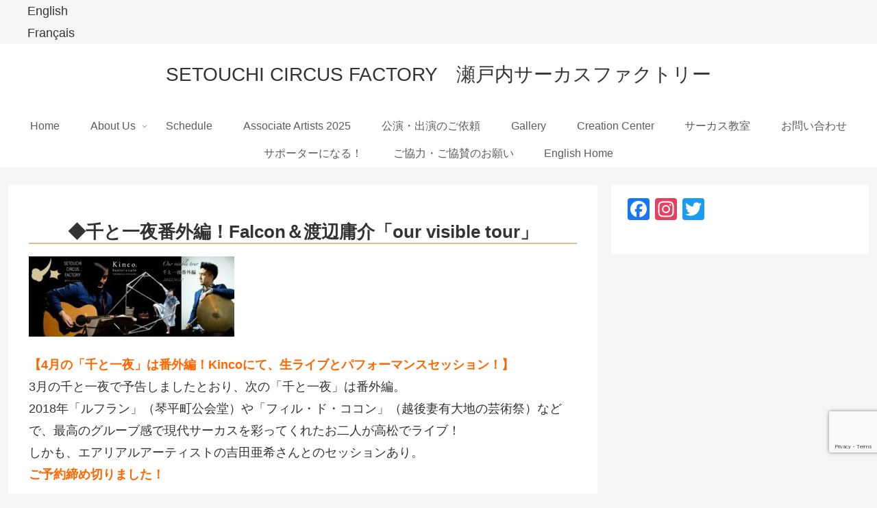

--- FILE ---
content_type: text/html; charset=utf-8
request_url: https://www.google.com/recaptcha/api2/anchor?ar=1&k=6LdFyC4hAAAAAPMVE3F7Ij-gEyfylaJxFX_pFA4O&co=aHR0cHM6Ly9zY2Yub3IuanA6NDQz&hl=en&v=PoyoqOPhxBO7pBk68S4YbpHZ&size=invisible&anchor-ms=20000&execute-ms=30000&cb=b3j7h2bwl18z
body_size: 48750
content:
<!DOCTYPE HTML><html dir="ltr" lang="en"><head><meta http-equiv="Content-Type" content="text/html; charset=UTF-8">
<meta http-equiv="X-UA-Compatible" content="IE=edge">
<title>reCAPTCHA</title>
<style type="text/css">
/* cyrillic-ext */
@font-face {
  font-family: 'Roboto';
  font-style: normal;
  font-weight: 400;
  font-stretch: 100%;
  src: url(//fonts.gstatic.com/s/roboto/v48/KFO7CnqEu92Fr1ME7kSn66aGLdTylUAMa3GUBHMdazTgWw.woff2) format('woff2');
  unicode-range: U+0460-052F, U+1C80-1C8A, U+20B4, U+2DE0-2DFF, U+A640-A69F, U+FE2E-FE2F;
}
/* cyrillic */
@font-face {
  font-family: 'Roboto';
  font-style: normal;
  font-weight: 400;
  font-stretch: 100%;
  src: url(//fonts.gstatic.com/s/roboto/v48/KFO7CnqEu92Fr1ME7kSn66aGLdTylUAMa3iUBHMdazTgWw.woff2) format('woff2');
  unicode-range: U+0301, U+0400-045F, U+0490-0491, U+04B0-04B1, U+2116;
}
/* greek-ext */
@font-face {
  font-family: 'Roboto';
  font-style: normal;
  font-weight: 400;
  font-stretch: 100%;
  src: url(//fonts.gstatic.com/s/roboto/v48/KFO7CnqEu92Fr1ME7kSn66aGLdTylUAMa3CUBHMdazTgWw.woff2) format('woff2');
  unicode-range: U+1F00-1FFF;
}
/* greek */
@font-face {
  font-family: 'Roboto';
  font-style: normal;
  font-weight: 400;
  font-stretch: 100%;
  src: url(//fonts.gstatic.com/s/roboto/v48/KFO7CnqEu92Fr1ME7kSn66aGLdTylUAMa3-UBHMdazTgWw.woff2) format('woff2');
  unicode-range: U+0370-0377, U+037A-037F, U+0384-038A, U+038C, U+038E-03A1, U+03A3-03FF;
}
/* math */
@font-face {
  font-family: 'Roboto';
  font-style: normal;
  font-weight: 400;
  font-stretch: 100%;
  src: url(//fonts.gstatic.com/s/roboto/v48/KFO7CnqEu92Fr1ME7kSn66aGLdTylUAMawCUBHMdazTgWw.woff2) format('woff2');
  unicode-range: U+0302-0303, U+0305, U+0307-0308, U+0310, U+0312, U+0315, U+031A, U+0326-0327, U+032C, U+032F-0330, U+0332-0333, U+0338, U+033A, U+0346, U+034D, U+0391-03A1, U+03A3-03A9, U+03B1-03C9, U+03D1, U+03D5-03D6, U+03F0-03F1, U+03F4-03F5, U+2016-2017, U+2034-2038, U+203C, U+2040, U+2043, U+2047, U+2050, U+2057, U+205F, U+2070-2071, U+2074-208E, U+2090-209C, U+20D0-20DC, U+20E1, U+20E5-20EF, U+2100-2112, U+2114-2115, U+2117-2121, U+2123-214F, U+2190, U+2192, U+2194-21AE, U+21B0-21E5, U+21F1-21F2, U+21F4-2211, U+2213-2214, U+2216-22FF, U+2308-230B, U+2310, U+2319, U+231C-2321, U+2336-237A, U+237C, U+2395, U+239B-23B7, U+23D0, U+23DC-23E1, U+2474-2475, U+25AF, U+25B3, U+25B7, U+25BD, U+25C1, U+25CA, U+25CC, U+25FB, U+266D-266F, U+27C0-27FF, U+2900-2AFF, U+2B0E-2B11, U+2B30-2B4C, U+2BFE, U+3030, U+FF5B, U+FF5D, U+1D400-1D7FF, U+1EE00-1EEFF;
}
/* symbols */
@font-face {
  font-family: 'Roboto';
  font-style: normal;
  font-weight: 400;
  font-stretch: 100%;
  src: url(//fonts.gstatic.com/s/roboto/v48/KFO7CnqEu92Fr1ME7kSn66aGLdTylUAMaxKUBHMdazTgWw.woff2) format('woff2');
  unicode-range: U+0001-000C, U+000E-001F, U+007F-009F, U+20DD-20E0, U+20E2-20E4, U+2150-218F, U+2190, U+2192, U+2194-2199, U+21AF, U+21E6-21F0, U+21F3, U+2218-2219, U+2299, U+22C4-22C6, U+2300-243F, U+2440-244A, U+2460-24FF, U+25A0-27BF, U+2800-28FF, U+2921-2922, U+2981, U+29BF, U+29EB, U+2B00-2BFF, U+4DC0-4DFF, U+FFF9-FFFB, U+10140-1018E, U+10190-1019C, U+101A0, U+101D0-101FD, U+102E0-102FB, U+10E60-10E7E, U+1D2C0-1D2D3, U+1D2E0-1D37F, U+1F000-1F0FF, U+1F100-1F1AD, U+1F1E6-1F1FF, U+1F30D-1F30F, U+1F315, U+1F31C, U+1F31E, U+1F320-1F32C, U+1F336, U+1F378, U+1F37D, U+1F382, U+1F393-1F39F, U+1F3A7-1F3A8, U+1F3AC-1F3AF, U+1F3C2, U+1F3C4-1F3C6, U+1F3CA-1F3CE, U+1F3D4-1F3E0, U+1F3ED, U+1F3F1-1F3F3, U+1F3F5-1F3F7, U+1F408, U+1F415, U+1F41F, U+1F426, U+1F43F, U+1F441-1F442, U+1F444, U+1F446-1F449, U+1F44C-1F44E, U+1F453, U+1F46A, U+1F47D, U+1F4A3, U+1F4B0, U+1F4B3, U+1F4B9, U+1F4BB, U+1F4BF, U+1F4C8-1F4CB, U+1F4D6, U+1F4DA, U+1F4DF, U+1F4E3-1F4E6, U+1F4EA-1F4ED, U+1F4F7, U+1F4F9-1F4FB, U+1F4FD-1F4FE, U+1F503, U+1F507-1F50B, U+1F50D, U+1F512-1F513, U+1F53E-1F54A, U+1F54F-1F5FA, U+1F610, U+1F650-1F67F, U+1F687, U+1F68D, U+1F691, U+1F694, U+1F698, U+1F6AD, U+1F6B2, U+1F6B9-1F6BA, U+1F6BC, U+1F6C6-1F6CF, U+1F6D3-1F6D7, U+1F6E0-1F6EA, U+1F6F0-1F6F3, U+1F6F7-1F6FC, U+1F700-1F7FF, U+1F800-1F80B, U+1F810-1F847, U+1F850-1F859, U+1F860-1F887, U+1F890-1F8AD, U+1F8B0-1F8BB, U+1F8C0-1F8C1, U+1F900-1F90B, U+1F93B, U+1F946, U+1F984, U+1F996, U+1F9E9, U+1FA00-1FA6F, U+1FA70-1FA7C, U+1FA80-1FA89, U+1FA8F-1FAC6, U+1FACE-1FADC, U+1FADF-1FAE9, U+1FAF0-1FAF8, U+1FB00-1FBFF;
}
/* vietnamese */
@font-face {
  font-family: 'Roboto';
  font-style: normal;
  font-weight: 400;
  font-stretch: 100%;
  src: url(//fonts.gstatic.com/s/roboto/v48/KFO7CnqEu92Fr1ME7kSn66aGLdTylUAMa3OUBHMdazTgWw.woff2) format('woff2');
  unicode-range: U+0102-0103, U+0110-0111, U+0128-0129, U+0168-0169, U+01A0-01A1, U+01AF-01B0, U+0300-0301, U+0303-0304, U+0308-0309, U+0323, U+0329, U+1EA0-1EF9, U+20AB;
}
/* latin-ext */
@font-face {
  font-family: 'Roboto';
  font-style: normal;
  font-weight: 400;
  font-stretch: 100%;
  src: url(//fonts.gstatic.com/s/roboto/v48/KFO7CnqEu92Fr1ME7kSn66aGLdTylUAMa3KUBHMdazTgWw.woff2) format('woff2');
  unicode-range: U+0100-02BA, U+02BD-02C5, U+02C7-02CC, U+02CE-02D7, U+02DD-02FF, U+0304, U+0308, U+0329, U+1D00-1DBF, U+1E00-1E9F, U+1EF2-1EFF, U+2020, U+20A0-20AB, U+20AD-20C0, U+2113, U+2C60-2C7F, U+A720-A7FF;
}
/* latin */
@font-face {
  font-family: 'Roboto';
  font-style: normal;
  font-weight: 400;
  font-stretch: 100%;
  src: url(//fonts.gstatic.com/s/roboto/v48/KFO7CnqEu92Fr1ME7kSn66aGLdTylUAMa3yUBHMdazQ.woff2) format('woff2');
  unicode-range: U+0000-00FF, U+0131, U+0152-0153, U+02BB-02BC, U+02C6, U+02DA, U+02DC, U+0304, U+0308, U+0329, U+2000-206F, U+20AC, U+2122, U+2191, U+2193, U+2212, U+2215, U+FEFF, U+FFFD;
}
/* cyrillic-ext */
@font-face {
  font-family: 'Roboto';
  font-style: normal;
  font-weight: 500;
  font-stretch: 100%;
  src: url(//fonts.gstatic.com/s/roboto/v48/KFO7CnqEu92Fr1ME7kSn66aGLdTylUAMa3GUBHMdazTgWw.woff2) format('woff2');
  unicode-range: U+0460-052F, U+1C80-1C8A, U+20B4, U+2DE0-2DFF, U+A640-A69F, U+FE2E-FE2F;
}
/* cyrillic */
@font-face {
  font-family: 'Roboto';
  font-style: normal;
  font-weight: 500;
  font-stretch: 100%;
  src: url(//fonts.gstatic.com/s/roboto/v48/KFO7CnqEu92Fr1ME7kSn66aGLdTylUAMa3iUBHMdazTgWw.woff2) format('woff2');
  unicode-range: U+0301, U+0400-045F, U+0490-0491, U+04B0-04B1, U+2116;
}
/* greek-ext */
@font-face {
  font-family: 'Roboto';
  font-style: normal;
  font-weight: 500;
  font-stretch: 100%;
  src: url(//fonts.gstatic.com/s/roboto/v48/KFO7CnqEu92Fr1ME7kSn66aGLdTylUAMa3CUBHMdazTgWw.woff2) format('woff2');
  unicode-range: U+1F00-1FFF;
}
/* greek */
@font-face {
  font-family: 'Roboto';
  font-style: normal;
  font-weight: 500;
  font-stretch: 100%;
  src: url(//fonts.gstatic.com/s/roboto/v48/KFO7CnqEu92Fr1ME7kSn66aGLdTylUAMa3-UBHMdazTgWw.woff2) format('woff2');
  unicode-range: U+0370-0377, U+037A-037F, U+0384-038A, U+038C, U+038E-03A1, U+03A3-03FF;
}
/* math */
@font-face {
  font-family: 'Roboto';
  font-style: normal;
  font-weight: 500;
  font-stretch: 100%;
  src: url(//fonts.gstatic.com/s/roboto/v48/KFO7CnqEu92Fr1ME7kSn66aGLdTylUAMawCUBHMdazTgWw.woff2) format('woff2');
  unicode-range: U+0302-0303, U+0305, U+0307-0308, U+0310, U+0312, U+0315, U+031A, U+0326-0327, U+032C, U+032F-0330, U+0332-0333, U+0338, U+033A, U+0346, U+034D, U+0391-03A1, U+03A3-03A9, U+03B1-03C9, U+03D1, U+03D5-03D6, U+03F0-03F1, U+03F4-03F5, U+2016-2017, U+2034-2038, U+203C, U+2040, U+2043, U+2047, U+2050, U+2057, U+205F, U+2070-2071, U+2074-208E, U+2090-209C, U+20D0-20DC, U+20E1, U+20E5-20EF, U+2100-2112, U+2114-2115, U+2117-2121, U+2123-214F, U+2190, U+2192, U+2194-21AE, U+21B0-21E5, U+21F1-21F2, U+21F4-2211, U+2213-2214, U+2216-22FF, U+2308-230B, U+2310, U+2319, U+231C-2321, U+2336-237A, U+237C, U+2395, U+239B-23B7, U+23D0, U+23DC-23E1, U+2474-2475, U+25AF, U+25B3, U+25B7, U+25BD, U+25C1, U+25CA, U+25CC, U+25FB, U+266D-266F, U+27C0-27FF, U+2900-2AFF, U+2B0E-2B11, U+2B30-2B4C, U+2BFE, U+3030, U+FF5B, U+FF5D, U+1D400-1D7FF, U+1EE00-1EEFF;
}
/* symbols */
@font-face {
  font-family: 'Roboto';
  font-style: normal;
  font-weight: 500;
  font-stretch: 100%;
  src: url(//fonts.gstatic.com/s/roboto/v48/KFO7CnqEu92Fr1ME7kSn66aGLdTylUAMaxKUBHMdazTgWw.woff2) format('woff2');
  unicode-range: U+0001-000C, U+000E-001F, U+007F-009F, U+20DD-20E0, U+20E2-20E4, U+2150-218F, U+2190, U+2192, U+2194-2199, U+21AF, U+21E6-21F0, U+21F3, U+2218-2219, U+2299, U+22C4-22C6, U+2300-243F, U+2440-244A, U+2460-24FF, U+25A0-27BF, U+2800-28FF, U+2921-2922, U+2981, U+29BF, U+29EB, U+2B00-2BFF, U+4DC0-4DFF, U+FFF9-FFFB, U+10140-1018E, U+10190-1019C, U+101A0, U+101D0-101FD, U+102E0-102FB, U+10E60-10E7E, U+1D2C0-1D2D3, U+1D2E0-1D37F, U+1F000-1F0FF, U+1F100-1F1AD, U+1F1E6-1F1FF, U+1F30D-1F30F, U+1F315, U+1F31C, U+1F31E, U+1F320-1F32C, U+1F336, U+1F378, U+1F37D, U+1F382, U+1F393-1F39F, U+1F3A7-1F3A8, U+1F3AC-1F3AF, U+1F3C2, U+1F3C4-1F3C6, U+1F3CA-1F3CE, U+1F3D4-1F3E0, U+1F3ED, U+1F3F1-1F3F3, U+1F3F5-1F3F7, U+1F408, U+1F415, U+1F41F, U+1F426, U+1F43F, U+1F441-1F442, U+1F444, U+1F446-1F449, U+1F44C-1F44E, U+1F453, U+1F46A, U+1F47D, U+1F4A3, U+1F4B0, U+1F4B3, U+1F4B9, U+1F4BB, U+1F4BF, U+1F4C8-1F4CB, U+1F4D6, U+1F4DA, U+1F4DF, U+1F4E3-1F4E6, U+1F4EA-1F4ED, U+1F4F7, U+1F4F9-1F4FB, U+1F4FD-1F4FE, U+1F503, U+1F507-1F50B, U+1F50D, U+1F512-1F513, U+1F53E-1F54A, U+1F54F-1F5FA, U+1F610, U+1F650-1F67F, U+1F687, U+1F68D, U+1F691, U+1F694, U+1F698, U+1F6AD, U+1F6B2, U+1F6B9-1F6BA, U+1F6BC, U+1F6C6-1F6CF, U+1F6D3-1F6D7, U+1F6E0-1F6EA, U+1F6F0-1F6F3, U+1F6F7-1F6FC, U+1F700-1F7FF, U+1F800-1F80B, U+1F810-1F847, U+1F850-1F859, U+1F860-1F887, U+1F890-1F8AD, U+1F8B0-1F8BB, U+1F8C0-1F8C1, U+1F900-1F90B, U+1F93B, U+1F946, U+1F984, U+1F996, U+1F9E9, U+1FA00-1FA6F, U+1FA70-1FA7C, U+1FA80-1FA89, U+1FA8F-1FAC6, U+1FACE-1FADC, U+1FADF-1FAE9, U+1FAF0-1FAF8, U+1FB00-1FBFF;
}
/* vietnamese */
@font-face {
  font-family: 'Roboto';
  font-style: normal;
  font-weight: 500;
  font-stretch: 100%;
  src: url(//fonts.gstatic.com/s/roboto/v48/KFO7CnqEu92Fr1ME7kSn66aGLdTylUAMa3OUBHMdazTgWw.woff2) format('woff2');
  unicode-range: U+0102-0103, U+0110-0111, U+0128-0129, U+0168-0169, U+01A0-01A1, U+01AF-01B0, U+0300-0301, U+0303-0304, U+0308-0309, U+0323, U+0329, U+1EA0-1EF9, U+20AB;
}
/* latin-ext */
@font-face {
  font-family: 'Roboto';
  font-style: normal;
  font-weight: 500;
  font-stretch: 100%;
  src: url(//fonts.gstatic.com/s/roboto/v48/KFO7CnqEu92Fr1ME7kSn66aGLdTylUAMa3KUBHMdazTgWw.woff2) format('woff2');
  unicode-range: U+0100-02BA, U+02BD-02C5, U+02C7-02CC, U+02CE-02D7, U+02DD-02FF, U+0304, U+0308, U+0329, U+1D00-1DBF, U+1E00-1E9F, U+1EF2-1EFF, U+2020, U+20A0-20AB, U+20AD-20C0, U+2113, U+2C60-2C7F, U+A720-A7FF;
}
/* latin */
@font-face {
  font-family: 'Roboto';
  font-style: normal;
  font-weight: 500;
  font-stretch: 100%;
  src: url(//fonts.gstatic.com/s/roboto/v48/KFO7CnqEu92Fr1ME7kSn66aGLdTylUAMa3yUBHMdazQ.woff2) format('woff2');
  unicode-range: U+0000-00FF, U+0131, U+0152-0153, U+02BB-02BC, U+02C6, U+02DA, U+02DC, U+0304, U+0308, U+0329, U+2000-206F, U+20AC, U+2122, U+2191, U+2193, U+2212, U+2215, U+FEFF, U+FFFD;
}
/* cyrillic-ext */
@font-face {
  font-family: 'Roboto';
  font-style: normal;
  font-weight: 900;
  font-stretch: 100%;
  src: url(//fonts.gstatic.com/s/roboto/v48/KFO7CnqEu92Fr1ME7kSn66aGLdTylUAMa3GUBHMdazTgWw.woff2) format('woff2');
  unicode-range: U+0460-052F, U+1C80-1C8A, U+20B4, U+2DE0-2DFF, U+A640-A69F, U+FE2E-FE2F;
}
/* cyrillic */
@font-face {
  font-family: 'Roboto';
  font-style: normal;
  font-weight: 900;
  font-stretch: 100%;
  src: url(//fonts.gstatic.com/s/roboto/v48/KFO7CnqEu92Fr1ME7kSn66aGLdTylUAMa3iUBHMdazTgWw.woff2) format('woff2');
  unicode-range: U+0301, U+0400-045F, U+0490-0491, U+04B0-04B1, U+2116;
}
/* greek-ext */
@font-face {
  font-family: 'Roboto';
  font-style: normal;
  font-weight: 900;
  font-stretch: 100%;
  src: url(//fonts.gstatic.com/s/roboto/v48/KFO7CnqEu92Fr1ME7kSn66aGLdTylUAMa3CUBHMdazTgWw.woff2) format('woff2');
  unicode-range: U+1F00-1FFF;
}
/* greek */
@font-face {
  font-family: 'Roboto';
  font-style: normal;
  font-weight: 900;
  font-stretch: 100%;
  src: url(//fonts.gstatic.com/s/roboto/v48/KFO7CnqEu92Fr1ME7kSn66aGLdTylUAMa3-UBHMdazTgWw.woff2) format('woff2');
  unicode-range: U+0370-0377, U+037A-037F, U+0384-038A, U+038C, U+038E-03A1, U+03A3-03FF;
}
/* math */
@font-face {
  font-family: 'Roboto';
  font-style: normal;
  font-weight: 900;
  font-stretch: 100%;
  src: url(//fonts.gstatic.com/s/roboto/v48/KFO7CnqEu92Fr1ME7kSn66aGLdTylUAMawCUBHMdazTgWw.woff2) format('woff2');
  unicode-range: U+0302-0303, U+0305, U+0307-0308, U+0310, U+0312, U+0315, U+031A, U+0326-0327, U+032C, U+032F-0330, U+0332-0333, U+0338, U+033A, U+0346, U+034D, U+0391-03A1, U+03A3-03A9, U+03B1-03C9, U+03D1, U+03D5-03D6, U+03F0-03F1, U+03F4-03F5, U+2016-2017, U+2034-2038, U+203C, U+2040, U+2043, U+2047, U+2050, U+2057, U+205F, U+2070-2071, U+2074-208E, U+2090-209C, U+20D0-20DC, U+20E1, U+20E5-20EF, U+2100-2112, U+2114-2115, U+2117-2121, U+2123-214F, U+2190, U+2192, U+2194-21AE, U+21B0-21E5, U+21F1-21F2, U+21F4-2211, U+2213-2214, U+2216-22FF, U+2308-230B, U+2310, U+2319, U+231C-2321, U+2336-237A, U+237C, U+2395, U+239B-23B7, U+23D0, U+23DC-23E1, U+2474-2475, U+25AF, U+25B3, U+25B7, U+25BD, U+25C1, U+25CA, U+25CC, U+25FB, U+266D-266F, U+27C0-27FF, U+2900-2AFF, U+2B0E-2B11, U+2B30-2B4C, U+2BFE, U+3030, U+FF5B, U+FF5D, U+1D400-1D7FF, U+1EE00-1EEFF;
}
/* symbols */
@font-face {
  font-family: 'Roboto';
  font-style: normal;
  font-weight: 900;
  font-stretch: 100%;
  src: url(//fonts.gstatic.com/s/roboto/v48/KFO7CnqEu92Fr1ME7kSn66aGLdTylUAMaxKUBHMdazTgWw.woff2) format('woff2');
  unicode-range: U+0001-000C, U+000E-001F, U+007F-009F, U+20DD-20E0, U+20E2-20E4, U+2150-218F, U+2190, U+2192, U+2194-2199, U+21AF, U+21E6-21F0, U+21F3, U+2218-2219, U+2299, U+22C4-22C6, U+2300-243F, U+2440-244A, U+2460-24FF, U+25A0-27BF, U+2800-28FF, U+2921-2922, U+2981, U+29BF, U+29EB, U+2B00-2BFF, U+4DC0-4DFF, U+FFF9-FFFB, U+10140-1018E, U+10190-1019C, U+101A0, U+101D0-101FD, U+102E0-102FB, U+10E60-10E7E, U+1D2C0-1D2D3, U+1D2E0-1D37F, U+1F000-1F0FF, U+1F100-1F1AD, U+1F1E6-1F1FF, U+1F30D-1F30F, U+1F315, U+1F31C, U+1F31E, U+1F320-1F32C, U+1F336, U+1F378, U+1F37D, U+1F382, U+1F393-1F39F, U+1F3A7-1F3A8, U+1F3AC-1F3AF, U+1F3C2, U+1F3C4-1F3C6, U+1F3CA-1F3CE, U+1F3D4-1F3E0, U+1F3ED, U+1F3F1-1F3F3, U+1F3F5-1F3F7, U+1F408, U+1F415, U+1F41F, U+1F426, U+1F43F, U+1F441-1F442, U+1F444, U+1F446-1F449, U+1F44C-1F44E, U+1F453, U+1F46A, U+1F47D, U+1F4A3, U+1F4B0, U+1F4B3, U+1F4B9, U+1F4BB, U+1F4BF, U+1F4C8-1F4CB, U+1F4D6, U+1F4DA, U+1F4DF, U+1F4E3-1F4E6, U+1F4EA-1F4ED, U+1F4F7, U+1F4F9-1F4FB, U+1F4FD-1F4FE, U+1F503, U+1F507-1F50B, U+1F50D, U+1F512-1F513, U+1F53E-1F54A, U+1F54F-1F5FA, U+1F610, U+1F650-1F67F, U+1F687, U+1F68D, U+1F691, U+1F694, U+1F698, U+1F6AD, U+1F6B2, U+1F6B9-1F6BA, U+1F6BC, U+1F6C6-1F6CF, U+1F6D3-1F6D7, U+1F6E0-1F6EA, U+1F6F0-1F6F3, U+1F6F7-1F6FC, U+1F700-1F7FF, U+1F800-1F80B, U+1F810-1F847, U+1F850-1F859, U+1F860-1F887, U+1F890-1F8AD, U+1F8B0-1F8BB, U+1F8C0-1F8C1, U+1F900-1F90B, U+1F93B, U+1F946, U+1F984, U+1F996, U+1F9E9, U+1FA00-1FA6F, U+1FA70-1FA7C, U+1FA80-1FA89, U+1FA8F-1FAC6, U+1FACE-1FADC, U+1FADF-1FAE9, U+1FAF0-1FAF8, U+1FB00-1FBFF;
}
/* vietnamese */
@font-face {
  font-family: 'Roboto';
  font-style: normal;
  font-weight: 900;
  font-stretch: 100%;
  src: url(//fonts.gstatic.com/s/roboto/v48/KFO7CnqEu92Fr1ME7kSn66aGLdTylUAMa3OUBHMdazTgWw.woff2) format('woff2');
  unicode-range: U+0102-0103, U+0110-0111, U+0128-0129, U+0168-0169, U+01A0-01A1, U+01AF-01B0, U+0300-0301, U+0303-0304, U+0308-0309, U+0323, U+0329, U+1EA0-1EF9, U+20AB;
}
/* latin-ext */
@font-face {
  font-family: 'Roboto';
  font-style: normal;
  font-weight: 900;
  font-stretch: 100%;
  src: url(//fonts.gstatic.com/s/roboto/v48/KFO7CnqEu92Fr1ME7kSn66aGLdTylUAMa3KUBHMdazTgWw.woff2) format('woff2');
  unicode-range: U+0100-02BA, U+02BD-02C5, U+02C7-02CC, U+02CE-02D7, U+02DD-02FF, U+0304, U+0308, U+0329, U+1D00-1DBF, U+1E00-1E9F, U+1EF2-1EFF, U+2020, U+20A0-20AB, U+20AD-20C0, U+2113, U+2C60-2C7F, U+A720-A7FF;
}
/* latin */
@font-face {
  font-family: 'Roboto';
  font-style: normal;
  font-weight: 900;
  font-stretch: 100%;
  src: url(//fonts.gstatic.com/s/roboto/v48/KFO7CnqEu92Fr1ME7kSn66aGLdTylUAMa3yUBHMdazQ.woff2) format('woff2');
  unicode-range: U+0000-00FF, U+0131, U+0152-0153, U+02BB-02BC, U+02C6, U+02DA, U+02DC, U+0304, U+0308, U+0329, U+2000-206F, U+20AC, U+2122, U+2191, U+2193, U+2212, U+2215, U+FEFF, U+FFFD;
}

</style>
<link rel="stylesheet" type="text/css" href="https://www.gstatic.com/recaptcha/releases/PoyoqOPhxBO7pBk68S4YbpHZ/styles__ltr.css">
<script nonce="6uFNp0odewlOp7oW_MGGvg" type="text/javascript">window['__recaptcha_api'] = 'https://www.google.com/recaptcha/api2/';</script>
<script type="text/javascript" src="https://www.gstatic.com/recaptcha/releases/PoyoqOPhxBO7pBk68S4YbpHZ/recaptcha__en.js" nonce="6uFNp0odewlOp7oW_MGGvg">
      
    </script></head>
<body><div id="rc-anchor-alert" class="rc-anchor-alert"></div>
<input type="hidden" id="recaptcha-token" value="[base64]">
<script type="text/javascript" nonce="6uFNp0odewlOp7oW_MGGvg">
      recaptcha.anchor.Main.init("[\x22ainput\x22,[\x22bgdata\x22,\x22\x22,\[base64]/[base64]/MjU1Ong/[base64]/[base64]/[base64]/[base64]/[base64]/[base64]/[base64]/[base64]/[base64]/[base64]/[base64]/[base64]/[base64]/[base64]/[base64]\\u003d\x22,\[base64]\\u003d\x22,\x22QC1QJcKZw5nCojJAw4bDuMKFw53CnmogZsOCfx0Wch0Jw40Fc1Z4WsKyw491LWhubmPDhcKtw5XCvcK4w6tfRwguwqzCqDrCliHDvcOLwqwKPMOlEXhnw51QGsKdwpguOsOww40uwo/Ds0zCksOiA8OCX8KTJsKSccKjbcOiwrwVDxLDg0/DlBgCwqZBwpI3KUQkHMKhL8ORGcOrZsO8ZsOCwqnCgV/[base64]/Dh0RrwpbDgADCoE5Ewo7CoBI5HzTDhWB2wq3DsnTCj8KowrsiTsKawq5UOyvDrRbDvU97B8Ksw5s6Z8OpCC88LD5bHAjCgmdUJMO4LMONwrEDE0MUwr0cwrbCpXdkCMOQf8KlRi/DoxNkYsORw7bCmsO+PMOmw5Rhw67DlAkKNV4eDcOaHnbCp8Oqw5wvJ8OwwqoYFHYyw57DocOkwpLDocKYHsKnw4A3X8KKwojDnBjCnMK6DcKQw4stw7nDhhgfcRbCu8KhCEZcNcOQDB1mAB7DhgfDtcORw6zDkRQcDgcpOR/CkMOdTsKRZCo7wps0NMOJw4hUFMOqEcO+woZMPENlwojDosOoWj/[base64]/[base64]/NMOWw6QTw4NGb3bCtcOfwodMOQ/CoD5OwqHDscKPAMOWwpR7OcKzwonDsMOTw73DgTDCp8K8w5hdUCvDnMKbSsKgG8KsUBtXNBV2HTrCgMKfw7XCqC/[base64]/DtHHDiy0xdsKkWcO4EQUJwrHCuXNoIMKhw5tiwqN2w5ZMw61Lw5/DvsKcZsKrTMKhZ0oSw7dWwpgOwqfDrkoUQSrDs159HE9Bw6U7ARM3wqphQAPDuMKEHRwxLnEvw7DCsQxLcMKOw5IUworCssOrSC12w4zDlhx0w5s+BHrCmE9hDsOfwotLwrvDosKRXMOCHX7DrGtNwqnCqcKkbVttw7LCsW8Fw6DCjlbCrcKywoAUAcKhwqZDBcOONA/DoA0Tw4ZXw7sYw7LCijDDqMOuLk3DimnCmgDChHDCiR5Zwr4zQHbCuTLChGVWDcK6w6jDsMKyNA3Dv0xHw7rDi8OUwrJvK37DlMKMRMKCDMK0wrEhMB/CrcKhSDHDqsKnK0hFQMOVw5PCnBnCt8KMw4rDngXClQBEw73Dg8Kaa8OFw6/DucKCw6/Dp23DtSA9YsO0N2/CpnDDt0YjPsK1BR0hw5lnOjtxJcOzwrbCl8KRV8KPw7/[base64]/Cq2PDisOjwqQ4A8KUw4fCrGrCscK9T8Krw602GcKHwrHDk13DlkDDicK6wrDCnEbDn8KsU8K7w6/CjXFvA8KzwptmMMO/XTVxdcK2w7Qwwo1Kw7nDnUcvwrDDp1xqQlIjLsKPAA0eCwbDvlJIDg5SPiIPRjXCnxzDkRTDhhLCjMK5cTLDiD/CqV1ww4zDuSVUwoE7w5rCgCrDj3drCX7CnGEmwrLDqFzDuMOgTWjDiEBmwpwmBEnCtcKYw4t5w73CjyMoBCUXwqoyVMOxDH7CsMOKw682asKtHcK4w4xfwr9VwqVZw7fChcKNDQ/CqwbDo8OvTcKDw60zw5bCkcO9w5vDvRLCl3bDhTMYG8KXwpgQwqQZw612XsOPBMOtw4rCk8KsWg3CnQLDjsKjwr/DtXDCs8Krw59TwrdRw7wkwqdwLsO9RUjDlcOrdUEKIcK/w48FRF0Pw6kWwoDDl2pre8ObwoAfw7lLasKSccKNw47DrMOhQiLDpC7ClwPDvsOMNcO3wrpGHAzClDbCmsOQwrDCtsKHw4DCilDDtMKRwoXDo8OHw7XCl8OERsOUdRElaxjDr8KBwpjDgwxpBxpQAsKfO15lw6zDqgbDksOnwqDDh8O/w7LDhjvDrhwSw5XCrB/DlWccw6nCtMKqQ8KOw4DDtcOww5oMwqlXw5/DkWkcw44Yw6dWYcKTwpbDrMO6KMKcwrvCoTzCj8KrwrTChsKRfinCq8Kcw4NHw6gCw5d6w4Anw5XCskzCicOAwprCn8KCw4HDmcKfw5ZpwqfDgnnDqmlcwrnDsyrCpMOqVRtfeCLDknbCunogPVd6wp/DhMKFw7rCqcKBFMKYXwpxw5Ukw4dew6/CrsKOw4FyP8OFQW08DcOFw6QWw6ABOFgrw6kUC8KIw4YBwq7CsMKnw60swp7CtsOmYsOKK8KLQsO3w7HDlcKLwo0xS08hX0tECcKWw7rCpsK3wo7Ci8KowohiwpsHLDYCdGvClSZgw4MnHsOvwqzCiCXDmcK5Zx/[base64]/CmkEqNlVkNXFgR8K8wq4CwqEyXcO6wo4Rwo9cXxDCncK+woV2w51gFsKrw4DDnDc+wrjDp3vDiy1OZm41w6BTf8KjAMOnw74Nw60IH8K8w7fCqj3CgCjCicO4w47CpsO8ei/DpRfCgy1ZwoYAwpZjNxUlwqvCu8KmJ2pUSsOsw6R9FEIiw4p3L2rDqFBrB8O4wo1xw6IFfcOhdsKWYR4yw7PChghIVhI4WcOPw4Ydf8OOw5HCu1g+w7vCjMOqw4h0w4liwprCgcKewpXDlMOlFm3Dp8K6wqhbw7l3wo58w6sEUsKTU8OAw6c7w608FC3CgX/CssKPVMOYZh8Lw60sPcKHUiTDuTpJGsK6FMKNBMOSesKyw6fCqcODwrbDlMO5OcOPecKXw4XCi0MUwo7DsQ/DsMKddUPColQlOMKjasOgwq/DujIUbMOzd8OHwoQSesO2SUMlYyLDlCNWw4nCvsKTw5A/[base64]/ChiZnw5gxw7pSw7TCiz/[base64]/[base64]/[base64]/[base64]/DqAEUw5HCjGXDvcOCIXVywoF0fcKVw6wpE8KWZ8K0XsKuwrTCvcK/woUOPcKVw5YCVCjDii1QIy7CpFpNIcKyDcKwZiEqw6YDwovDs8KCXsO0w5zDmMOBWMOpasO1W8K/wrHDmW3DohMmRxIAworCiMKqdMKuw5HCgMO1P1MRFkZIOsOlE1XDmMOAE1nCmC4LfcKEwrzCucO7wr1qd8KWUMKswoNJwq87PhHDucOgw7rCr8Oveh4hwqkKw57Cu8KyVMKIA8OXRMKDJMK1LXsOwqcrfng3Ay/ClExIw7PDqCZowoRtEGYub8OOWcOQwpA0G8KYCRkbwpclbcKvw60RccO3w71Xw4UMKDDDscKkw55INcKnw5Z8a8OvaQPDhUXCqmXCsBTCoA7DjC1LbsKgVsOuwpFaFB4yNsKCwprCj24rU8K7w4p6I8KIasOdwpASw6AlwoAVwprDshHCiMKgO8KAE8KrKw/[base64]/DhCXDuzfCusOvRVJDwoo4wph1WcK3ci3CssODwq3ChhXCkhknw43DjxrDgCDCukYSwp/DlsK7wq9dw49WOsKACjnChcKuHMKyw47Dk0gPw5/Dr8KfDi4tVMO2H0MQSsOzZmrDl8K2w63Ds2VXBBQbw53CvcO+w5MqwpHDpEnCow5pw7TChittwq0EbiUzKmvDkcKxwoDCicOow6JtAyHCs3lfwpZpLsKMbMK4wqHCtQkJQhvClH/[base64]/[base64]/DijA0w57CgcOnI8OPAcKAw51EB8KLwpM7w7nCgsKZbhQ1UMOYCMK2w6nDoX0Uw5Uew7DCn2/Dm11FDMKqw6IdwoMoJ3bDh8OgdmbDsX1cSsKoPlDDpnTCn2vDuSgRGMKGKMO2w4bCvMKbwp7Dk8KmRcKtw5fCvnvCjl/DsSNfwoZHw5E+wpwtLcOXw4fDtsO2XMKtwrnCv3PDhsKoNMKYw43CosODwoPCnMKKw44Jw41xwoQkXxTChVHDqS8jDMKDTsKXPMKnw7fDpllRwqtWPUjCjzxaw6wjDgTDtcKiwoHDusKHwqLDtiV4w4rCpMOlLcOIw7Z+w6QuNsK/[base64]/H1FuwonDnsKkwq3DmiXDp1lWw40CQ8KgNsOmSyMcwq/CpgbDmsO1LWDDtEtvwrLDoMKGwqwUYMOET1vCr8KYbELCkWtifsOaBsKOw5HDgMKVPMOdbcObXSdywqDDisOJwpbDicOZMnrDv8O5w49rEcKUw7vDmMKaw5RJNDLCjcKRCgE/VSnDvcOAw4zCuMKLTlQOacOIG8OQwpIAwocUdVzDrsOxwpETwovDkUnDj37DlMKXE8KYWTEHRMOmwrhzwpXDpBDDhsK2ZcO/Z0rDhMKcfsOnw41iBG0QEF0xXcOKcWbCksO/ZcOuw5DDq8OHF8Oew79lwpLDncKqw6o9wpING8OyNg5mw6hOaMO1w7JRwqBVwqrDp8KgwojCjyrCnsKmFsK9FHwmc2gvbMO3a8Obw5hYw4jDqsKowr/CvMKCw5bDn1cNWDMWGjFaVxh5w5bCpcKxD8OfczXCo0PDpsOqwrHDojbCpMKswoVRLDPDviNXwrlAGsOww5sGwpZXbnzDiMOUUcOTwop9PiwPw6vDtcOPA1bDgcO8w4HCmAvDlcOlWyIMwpljwpovbMOqw7FTUg/DngAlw5VcXcOycynCpDXCjmrCl1RhX8KSHMKALMK3BsOBMMKDw7AOI1ZXOz7Du8OYSWnDp8Kww4XCozHCm8Ojw7JcVyHDqXLCkQ5+woMCQMKTZcOawqxqd2o8UMOqwpt5JMKWWw7DhgHDhgckExNnecKSwotVVcKTwpdiwptlwqbCqH5RwqJ0QgHDrcOXd8KUIA/[base64]/[base64]/CvV/CuWXCrlXDjEo+wp89HMOpw5PDgsKqwp1Je2zCiF1fEH3DtMO8W8K6VjFmw79RX8O4W8OPwpTDlMOdFgrDqMKPw5LDrAxDwqLCocOcPMO8UcKGPD7CrcO/[base64]/D8OiwobDpHFyHnPDuB/[base64]/F8KtwrvCuWI5w51hwpkxCMKKwqgIwpXDrzbCm8KzFVXCpicjZ8OPMWXDjBAcA0JCXMOtwrDCpsK4woRVBGLCtsKuYARRw402E3/DvFjClsK/EcOmRMOzHMOhw7HCu1TCqmLCt8K2wrhew5JXZ8KkwqbDuVzDmUjDqAjDvk/Cm3fCu2rDn3s3R1nDqQQ4TAsZH8KsfjnDvcOpwqTDhMKywp9Iw7wcw7vDskPCqGVtTcKvG0g6bFHDlcOmByXCusO3wrjDoi1BEFvCjcOqwotNdsKmwpEEwrk1N8OtbUh/O8OGw5NFaX5EwpkuY8Onw68xw5B9AcOWNQ/CjMONwrxCw4rCkMOWOMKhwqRSesKFSELCpGXCiFvCjmVzw5dYbQpRMxjDmAwYBcO2wp8ew7vCu8OfwpbDg1cdcMOjRsO4X2t9CMKyw6E1wq7DtxdTwrNvwrBEwoLCviRtIlFUTMKXw4/DlzLDpsKGwpjCpnLCrXnDtRg5wrHDvGNrwpvDg2ZbTcKrRBIIJsOoQ8KSBn/DucKtLcKVwqTDusKPZiASwpsLaylawqVQw6jDksKRw5XDpnfCvcKWw6dIEMO+VULDn8OQfCkiwqHClUbDucKsJcKnB0NiE2TDocOHw7jCgmPCmCXDksOEwos4LsOgwp7CqjnCnwsZw5tLLsKXw6LCpcKIw4nCuMKlSB/[base64]/Co347w7EhNHtDVQUyAsKWXcKlM8KPHMO3bhwmwpJHwpHCtsKnAsO+WsOrwphZOMOuwoY8w5nCssO3wrhKw4s4woTDoUYQaS3DtcOUWcOywpnCocKXL8KaZMORa2DDgMK2wrHCoEh4wqjDi8OiMMOiw7URCMO4w7/CvTl8HxsWwrIXFmPCn3NIw6XCgsKAwrQyw5XDqMORwr/CjsKwKnTCskXCkC7Dh8KEw4YbTcKJW8KnwrJePRXCjFjCiHs9woNbBCPCrcKqw5/Cqz0tAShvwoFtwptSwpZPATPDvGbDu3RowrNyw4ogw45nw5nDqnDCgsO2wrzDvcKbdTAhwozDsQ7DssKqwr7CsSHCuUApUDpjw7DDrE/DsjlWIMOce8O1w7UYH8Onw63CkMKcEMOFAlRTcy4FS8KITcKhwq8/G3/Cr8OSwo0XCC4mw4wuTyLCpUHDsk0Qw6XDlsODEgbCrQowR8OjE8KPw4XDsi0aw4YNw6HCsRVoIsOVwqPCpMOfwrbDjsK6wo1/[base64]/wrPDncKfwrrCh8KJAMOTw4jCgC/CmMOUwrY3J8O1Lksrw7/CtsO3w4jDmV7Cn1kNwqfDmFNGwqVYw7XDgMOCMRLDg8ONwpgIw4TCtjQfdSzCuFXDqMKzw5nCrcKWFsKUw54zOMOSw4fDksOBSDHClXHCq2sJwo3DpyjCksKZKA9fD0PCh8OyfMKcTVvClGrChMKywq01wr3DsC/[base64]/WDAIPwbDrVRwwrnDrMK0OS9RZcKYwqAWGcKww5DDthMjFGtBWMO3ScK5w4vDtcOJwpYpw77DggzDrsKGwpUlw6Nrw6wEH2HDtVIPwpbCm0fDvsKlc8KSwr4/[base64]/IMKKw58kbsORwqPCq8KCVRl9w7p2UsORwqJ/wo5ywpDDlEPDg3DCnMK5wofCqMKxw4zCmg7CnMK3w7fCkcOnMsOKWmsCPEdoMWvDu1oiw4XCnH3Cv8OBdQ8LKcKWUBPDmQbCl3zCtMOENsKFQkbDrcK2Rj/Cg8OcPcOfQG/CknXDrCrDlRVCUsK3wrB5w6bCusKKw4bChlPCpVQ1FCwNHlZ2acO3JyJ3w63DpsK1FHwABMKpcXxowprCscOKwpFhwpfCvXDDt3/CucKjET7Dulw3T2AICwsBwpsxwo/DsmDCucK2wrfCrg5SwqjCimJUw6vDiSEwO1zCt3nDn8KDw5AEw7vCncOrw5HDm8KTw7JZQXAXPcKvZVgtw5/CssOFNcOFCsOSA8K/[base64]/Dt8OnbFLCtMKNw77DtD/ChHrDihHCnhccwrzCmMKWw7HDli9PKm5swpJsVcKewrkRwrjDpjHDiQXDglBcZAXCucKow4HDgsOvUybDq1jCnWfDhS7CncK+bsKbBMK3wqoXEcKOw6hBc8K/woJoZcO1w6J/ZlJRL3zCkMOdERLChgXDh23DlQ/DrxdfIcOQTDI/[base64]/Cr2M6wqDDs8OBw43DrgY8wo16w6QqQcKSFMKCwr/Cp05lw5Y5wrfDkCUNwqbDk8KWdyPDpMOKB8OkHxIqGAjDjC9Dw6HDncK9XsKPwpXCm8OSE1wZw5xCw6E7fsOgMcKlHi1aLsOcVWErw5ERFcO/w4PCi3IdVsKROMOwKcKAw5EnwoU4w5fDgcOww5rCvRIiQ2fCm8Osw5kkw5UdHjvDvDDDqsOLKATDoMK/wrPDucKlw67DgzshZzQyw6VYw6vDlsKNw48pHMOAwoLDoj1zwqbCs3rDuH/DvcKvw5RrwpgdeExUwpBvFsKzwr83bV3CjhPDokhow455wqVOOHPCpDnDjMKSwqZmAcOGwp/CoMOlfQg8w59sTDEhw7A2CcKCwrpWw55kwq4LUMKdNMKCwpVNaW9iJHfCjDxOC0fDs8KbK8KbAcOTL8KyFmAyw6gTb2HDoETClMO/wp7DjsOGw7VnPkjDrMOcC07DtghpZmtaJcOaFsKyR8KZw6zCgwDDrsOHw6HDtHgdNAwJw7/DocK0OcKrUMK9w4U/w5jCj8KKYsKCwrwmwpDDvxcePBl9w4fDsEklC8OHw6ECwofDhMKkaTdvJ8KvJCDCvW7DssKpIsKbIgXCicOvwrzDrjPDrcK8LD8Gw6xpbUXCm189w6V8A8K0wr5/[base64]/CkmPDuikEEsK6J8KVwpDCmsKWwoTCnsOCwpXCn8KBVMO2Zgt1EsKnCkvDmcOGw5MGI20LLl/CmcKwwpjDnGljwqxDw7RQfjHCp8OWw7jCpcK6wqBHM8KmwqjDu3TDpcKdQz0Xw57DiGwHP8Odw6gKw7MST8KCISkUQ1ZFwoJmw4HCjDkUwpTCtcKwCX3DqMKkw4DDssOywqbCpsOxwqE2wppRw5XDjV5/wrXDr3wcwqHDl8KBwo1Zw5zDki0dwq3DiHnCtMKow5Mpw6ILBMKpD3Y9w4HDqwrDvSjDn2DCoknCi8KgPXtLwqgFwp3CmTDCvMONw781wrpqJsOfwrPDk8KlwqXCoyAEwrnDrsO/OBAYwo/CnjZcZmRxw5jDlW41EizCuRXCnGPCr8OJwoXDqGPDiVPDiMKUCXdIwofDlsOMwrjCmMOSV8KGwoEPF3rDkQMlw5jDoForc8K/HcKnWiHCisOgK8OtUcOQwptow4jDolfCvMKpCsKbZ8OKw7kGJcOtw7NRwrrDnMOdN08CbMKsw7lpXcKFWGLDvsOxwphXYsOFw6nCih7CtCE3wqEMwo9SdcKgXMObJxfDvXtjUcKMwrfDl8KTw4/DtMKEw5XDo3LCqmrCpsKfwrfDjsOaw47DgjHDl8OLSMKHYFbCisOvw7LDtsKaw5TDmsO0w645Q8KZw6phVQZ1wrM/w7JeA8KawrfCqkrDicKGwpXCs8OMJwJ7wrM9wq7CgcKywqg2McKQN0HDs8ObwobCrcOcwq7CuTLDvz/Cu8OCw67DnMOBwoMnwpZAOsOzwqQPwolUZMOXwqY1f8KVw4QZS8KfwqlQw5dqw4/CshvDtRXCn3TCt8O5EsK/w4tJw6/CqcO0FsKcNT4HVMKwcwp7VcOsJ8OUbsOfKMOQwrfCtXTDvMOTw6XDm3DCuSgBKBvDknNJw5Jmw7IdwpPCol/DrQPDvsOKTMOqw7YTwqjDvMKhw4zCv2tFdcKUPMKiw77DpMO8Jxw0FlvClmsNwpPDtDtVw73Co1PCj1dMw78QC0TCnsOZwqcyw5rDlE46OcKJCMOUO8Kkf15DDcK1LcOhw4pWBR/Dh0LDiMKdQXYaIiNzwpE4BsKfw7pow5/[base64]/[base64]/[base64]/[base64]/[base64]/LSbCsWNgLBIHwpdTX8OWQi8ndifDlsOhw7kuw6Nww4XCvlvDmDbCscK/wrLCn8Kkw5MyDcOzXMOwJFV3PsKTw4vClydqHVTDq8KEeUPCh8Kqwq0yw7bChg/Cl0jDoA3CpU/[base64]/DtsOywpEfdBjCkMKowrfCh8OkN3rDncOMwprCmsKgHAzDhTY7wrMVHsKfwqbDgwBow7oFdsK5c3YOR3NqwqjDmlgLI8Owd8KlCkUSdm5pGsOIwrPCgsKSV8KmGClnL3nCoz44KzLCscK/wqfCpkjDmlTDmMOxwrTCiQjDhR7CoMOuUcKaAcKbwprCi8K+PMOUSsOgw53DjGnCsBrChAIbwpfCo8KqNVdTw6jDtENrw7E2wrZfwo02UlMbwo0Gw59LVDlUWVHDjC7Dp8OCbgFHwo4pZwvCll45YsKlNcO0w5bChDbDusKQwrHCmMK5UsOBRx3CsgVgw6/DrFLDuMKew69PwonDg8KRFyjDlBYawqLDoXFmUx7DjsOAw58Jw4DDmwVGMcKXw7xwwrrDlcKmw77CpFQgw7LCh8Ouwop0wrxDIsOkwqvCqcK/JMOuFMKowoDCsMK2w69Rw5HCoMKdw51YYsKyQcOdGMOaw5DCjU/DgsKMEAPCj0nDq0FMworCisKlUMOgw49lw5toAntKwpgtCMKSw4YUO3UZwowvwqDCkGLCusK5L080w7LCqDJSB8OvwozDjsOfw77CmGPDqsK5bDhHwrvDvU9/GsOWwqtHwpbDpsOhw4taw6VXwoPCoWpFRiXCt8OPXSpSw6jDucK2ZSUjwpLCvjTCpjgsCg7Cr0I0Gy7Cg2zDmzIUTDDCmMOyw63Dgh/CjHpTHcOGw7JnEMKBwoNxwoHChsO/[base64]/Co8KfwoFLezTDjcO3wq3CgMKIw7gMwpDDvsOew4rDo1jDrcKZw5XCmh/CqMKOw4LDk8OzHUHDr8KSF8OpwoAuXcKVAcOFT8KzAkYHwpUfScK1Pk/DgmTDo3fCjMKsQhjCmxrCicOHwpfDm2vCm8OlwpE6KXQ7woomw4EGwqLCsMKzcMKzCsKxLxXCt8KGasO2SBdrwpfDpcOgwqPCpMOCw73DvcKHw796wqnCrcODfcOsFMOMwot8wqk7w5MEMFjDqcOSTMOuw5RIw7xswoRjNCVbw6NDw6x5VcO/L3N7wpvDlcOZw7PDucKdTQzDsyXDtTjDpF3CuMKNK8OeL1HDmsOKGcKiw7pXOhvDrn7DjRjCsj89wqvCvTQewobCtsKOwrRBwrtzKEbDn8KUwoQkG3IBUsKbwrXDkMKYIcOIGMKqw4A9N8OxwpfDjsKxBiRTwpXCtg1vLk9+w7/DgsKWPMONKiTCsAU9w55DGE7Cg8Oaw5pMIj1CCMOuwpMTesK4AcKIwoJww5laZGXCsVVWwqHCmsK2N2Y+w7gkwoo/RMKkwqPCj3nDkcOjJ8OqwpvCsR50KynDnsOowrDCvnzDlXQww5VgE1TCrcOkwrg9R8ODDMK4D1hWw4bDrloKw4JNfW/CjcOjLmsOwpcJw5vDvcO7w4wIw7TChsOcS8Omw6QPbxhePBdwcMO3E8O1wqw1wrUZwq5lO8OCPXgxDCdGwobDsjLDr8K9AykuCWEVw6LDvVtNOB1UIEnCik7CtndxclkMw7XDnk/CrG9jc19XZlI9R8KWwoo0IgbCscKNw7J0wqYTZMOLWMK8SSwSOMK7w55iwrANw7vCu8OSHcKXMDjCgMO/[base64]/DkcOhw7ZWw4jChzfCnXsIwrQYw6hnKMKEc8OLw7F3wr5JwrHCinPDlmEMw6PCoybCiXHDnTsfwpXDiMK7w7wEVgPDok3Ds8Orw7YGw7jDg8K+wo/Cn33CgcOEwo7DrMOtw6kNCR3CsFzDpwEmG0PDuWASw5A8w6vCmlfCv3/CnsKOwqbCoCQvwrTCv8KJwpUlQsOCwr1IE0HDn1sDbMKSw6hVw57CosOiwqzCusORPmzDr8K/wqfCtDfDjsK4HsKnw6nCicKcwr/CoxAXFcKybH5Wwr5ZwphawqcSw5NKw5vDsEFXC8OWw6hcw7lGJ0sRwovCojvDqMK+wrzCmzvDjMK3w4/DqsOLCVh7JUZkDVQnFsOkw4nDhsKdwq1sMnYlNcKpwpoORFPDrldnfmDDlCFODws+wqXDnMKsDTVpw6lrwoRuwrjDlWvDvsOcCD7Dr8O4w6JtwqY7wqdnw4/DixFJFMKresKMwpNZw5R/J8KfTDAUCFPCrALDksKNwrfDhXVxw4DCll7CgMKqMkbDlMKnFMO/wo4AIRrCj0AjeBLDrMKtbcOpwpAEwrIPJXJawozCpcOGOMOewoxKwpTDt8KiXsK7RX83wqI7ZsK4wq3CiTXCo8OsdsKXTnrDo39dIcOEwpEuw4bDn8OIAU1Yb1p2wqV0wpIgFsK/w68FworDhmN4woXCjHNAwo/[base64]/Gg9Dw4JUw4nDunZ5woLDmhXCqGjDmsOGCsOKD8KCwr1lZBjDn8KJA0bDmsOSwrvDsA3Cvkccw7PCuSVUwojDuhDDv8Ogw7drwp/DpsOfw45jwr0AwrpWw61oJsK0F8OTKUHDpMKYIHQVccKPw6MAw4vDs0/Cnh9Ow6HCjcOtwqg5XsKXNXvCrsOWDcOjATbCl1vDtsKTSiNpHw7DkMOeW2PCt8O2woLDliLCkxrDtsKdwppyCB8NLsOnL1V/w792wqF2csK1wqJyVFvChsO+w6DDisKDQcO3wqxjeBzCoX/CnMKaSsOew6HDv8O8w6DCs8OgwqrDrHRzwo1ZJ2LCmRpJS2zDkCLCu8Kcw5jDlUEiwppWw58swrYUccKLQ8ONMwTDisKqw4d4Cmd5V8ONMno/HMKbwrxvNMOpK8O2LMKwKj7DgG1YP8OIw7EYwpDCicOowo3CgcOQEgMvw7VMJ8K+w6bDrsOVCsOZBsKyw584w6JtwojCpwbCocOqTlAiXSTDl2HCsjMoLXNtQGrDjA/DuU3Dk8OCehcFdcOZwozDplTDjgTDocKQwpXCjMOHwpFqw5p4HlfDoVDCujXDsDLDnSHCp8OkOcKadcK2w57Dt38TFnbCpMOUwqJVw65YcT/CsiMmHyIWw51tOyRAw5gCw4fDgMKTwqd6e8KVwoloIWRXUnrDs8KuNsOiHsOBQTxPwoBwNsK1bjdaw6I0wpUAw4zDh8O6wpkyQirDiMKow4zDuS1eKVN8c8KhPHvCusKow5xYLcKqfhwcUMKiD8OZw5xgX1FsdcKLHFjDlVnCjsOAw4jDisOyQMK7w4UFw5vDhsKEOH/CsMKvbMOhdRBpesOkI27Cq0M+w7TDni/[base64]/DpUBgw7V+BE/Dn8OoJMKYwoQIDMKFasKha17Cs8O2F8OUw5/CpcK9IXBLwqJ0wpDDv3IXwr3Dvh9zw4/CgcK9X3xgOWJcTsOuTkDCiwQ4Tx12BRzDozDCk8ODRHQrw6ZFHcKLDcKSWMO1wqJrwqDDuHVLOwjClB5cdRVww6NJRyzCksO2dVnDr2tjwotsDwBRwpDCp8Oqw5DDj8Ozw71yw4fDjw1AwpvDtMOJw67ClsO/fyRxIcODHgrCnsKVa8OJMSrCmCoAw5jCscOMw5jDqMKKw44NQcOBLGPDr8Oyw7wyw6DDtgnDlMKbTcObOMOmXMKKREN7w7pzKMKcB27DksOBXj3ChkXDgTwfZcOYw7ouwrVKwqVaw4g/[base64]/[base64]/[base64]/DlCXDi8ObelPDjW1CRMKPfjnDgMOYc8KGH8O1wqNtP8Orw4TCtcOQwofDn3ZANjnDggYXwq5Mw5sbHcKhwr3CrsKNwr4+w43CiygCw4XDnsO/wp7DqXIlwpZdwr99P8Kjw5fCkwvCpX7CrcOsccKUw67DrcKATMORwrLCmcKqwrE+wqJ8D2/CrMOfCBktwqvCr8OEw5rCt8KWwokKwrfDocKBw6Qsw4jCtsOqw6fCmMOsdREaSi/CmsK2NsK6QQTDlCgkMADCiQZNw57Csg/ClMOGwpoHwqkafXVUfcKnw5YSAEcLwqnCpTR7w73Dg8OQcmFzwrsxw4jDuMOPR8Olw5LDlHtcwprCh8OaNXPClsOqwrbCuTAJPlV0w4Z4M8KOcg/CvCfDssKCdsKeO8OOwo3DpyzCi8OZRMKGwonDn8KyLMOvw5F3w7jDoTJEVMKBwo9PFgTClkvDrMKMwofDj8O6w4ppwpDDm31wPsOIw5BHwr4nw5Yow7fCrMK/JMOXwrnDscKfClQ6cBfCoRdiIcK3woEBX3odRGbDpG/DscKXwqMvM8Kfw7wvZMO4w6jDnsKFXMKKwrFpwoFDwrTCgmfCsQHDkcOZNMK6dsKLwojDmGRddko9wpTDnsOvYcOTwqYaKcKiJzTCq8Ojw6LCjBrDosKKw7zCocOKGcOddSFZP8KPAn0EwohUwoHDgBVSwr4Zw4Y1ew/DsMKFw69mPsKvwpzChyJVQcO3w4XDqELCoSgEw4QFwpEwDMKoUmArwqDDqsOTCyZRw65Cw4fDri9Ew5zCvQwQSQ/CtG0/Z8Kuw7/DkU95EMO5cEwvC8OmK1sLw5zCjcKfFhDDrcOjwqXDniYZwpbCv8OFw5Y3wqrDkcORGcO+CCkrwo7DqBLCgl5pwrfClSI/w4jDm8KeKmcQEcK3FjNqKlTDgsO6JcKPwoLDgcO4R0w8wptQH8KOS8OSB8OOBcO7GMOIwqfDsMORDWLCrw4Yw4fCu8KGQ8KfwoRcw4nDpcOfChxzVsOvw7zDqMKBSxptY8ORwoMkwrjDu1XDncOHwpR/[base64]/CtVnCvcKEw4DCmcO2w5bDv8K/wqAQwpZ9U8OLwrNLWwLDocOYBsKIwqwIwqPDtGbCjsKywpfDgSzCsMKTTxkhw5zDmxIJVxJQYQp8fi1/[base64]/ZcKRwrROw51GwpkkTMKxwocSw51uwqsxw73DvcOHLcOpTi5xwp/CocOXF8K1fT7DscK/wrvDgsKtw6cwQsKIw4nCqzDDjcKnw5nDu8O2RcKOwrjCscOnBMKOwrXDucKhYcOEwrJ3FMKrwpbCh8Oxe8OEA8OyBi/[base64]/[base64]/M2FPSsKnfMOPw6TDicK3e8KbwqbDocK4U8O4w5R9wpzDr8OIwrBDE2rDk8Oww49xG8ObdVLCqsO/NgzDsygNR8KpRF7DnE0lC8OLBsO+SMKjQ3UdXBJGw4bDk0EbwroSNMOsw67CkMOsw5ZLw7FmwpzCgMOlOcOZw7h3N17Di8OHfcOBw5EMwo0/[base64]/w44GasORwrrDlHx9IcOFCsOMacKpwrzDjMKsDcOhDsKtw5HDuCjDogDDphrClMKxw77DtMKjMwbDlQJuW8O/wofCuHRzWg9eX0dVPMOjwopicwUjChNpw4cXwo8Ww7FmTMKqwqcDU8O7wo8Jw4TDs8KgG3NSHB/CogJYw7rCssKAEmUPwpcsLcOGw7nCjlrDsBgtw5kIMsO+FsKSOR3DozrDnMK0wrnDo8KgVlsIS3Z4w6wUw7Ikw6XDl8OEKUjCg8KJw7BoaBB7w7BYwpfCs8OXw4MfNcODwonDnA3Dvi9KJsOzwr5kD8K6dX/[base64]/DqcObNcKsUsKYb3PCvXZXwqfDsgXCg3vDkjQSwqfDpsKGwrLDglxwasKYw6gZASktwqJ7w4cEAMOIw70FwqsqA3MvwoxjOcKVw6LChMKAw4oGKsKNwqnDusOfwrorCxDChcKeZsKnQSDDhx8mwqjDiD/ColUGwpLCkMK6JcKuH2fCpcKBwoU6CsOxw7LDhww0wqsWE8KRT8Olw5LDsMO0EcK0wqlwC8ODOsOpNUJewobDry3DpDTDrB/DmH7DsgJScC4uelQxwoLDkcOWwpVbX8KkRsKhw7/[base64]/Cr8OIUiYaEhzDtsOjw7RKFxhhw482worCn8KkU8Ocw7U3w4fDp3HDjMKVwrnDpsOkQcOMX8O4w4nDssKiTcKLUsKDwoLDuRPDq03CvEpYMyjDuMOcwrfCjDPCsMONwod5w6XCi382w5nDtFc4f8KjIlHDtErCj33DlCLCjMKFw7c/HsOxZ8O8C8KbFsOtwr7CocKYw7lVw49Kw6BjYWPDml/CgsKIZ8O8w7oHw6LCthTDpsKbClE3Z8OTNcO2eEnCrsO4aGcBbMKmwoVuN1rDmlRJwoU/esKBIHgDwpjDlF3DqsO7woFUNMOWwrPCiS0Mw4NhdcOaGjvCvAPDiX0YahrClMOvw7zDjg0FZGBMEsKIwr8yw6tDw7vDjU41JBrCgxHDrMOPHyLDscOlwrMbw4wDwqYYwppecMKQbUhFX8OKwpLCn1JGw6/DisOgwpBEU8Kte8KUw4gQw77CljHChMOxw7/[base64]/Cj8OOWE8vEMKHCGAtw75XFHfDksKzwrEATMO0wp43wrbDmcKdw64Mw5DCqxPCmsOzwrMNw43CisKYwotOwpUXQ8KcEcKfDzJzwoXDusOvw5zDplXChEAvwo7Djj00KMORH0Aww4oswp5XCAHDqnVDw6p3wpXCscK+wp3CtGZuAcKSw7DCh8KMDcK/LMO2w7NJwqvCrMOVOMO2bcOzWcKTfiLClxRJw7jCoMKuw5PDrgHCrsO5w4p+FCnDjklTw7JXanPCgjzDq8OafkRWd8KxasOZwrPDhR1dw7LChWvCoCzDrcOLwrM/cVzDqsKnYhZDwpM4wqdswqnClcKYZCVjwrvCgMK1w7Mef3fDu8Orw4zCuWNxwo/DqcKXJF5BfcO8MMOBw4/DiRXDpsO1woPCpcOzRsOtWMKrPcKXw6XCh2fCuWQBwpvDsXRwI25ow7ouM3YWwqvCl1DCqcKsF8O0SMORd8OWwrjCoMKiQsObw7fCpsOeRMKxw7fCj8OaMmfDhzfDoCTDgUtpKy5ewo/CsHHCssKQwr3CusK0wpI8PMKBwqo7IRhYw6psw7h9w6fDgUoVwpjDiBQPH8KlwqbCrMKYMX/Ci8OhHsKaAsKtMDomdE/Cp8K1UMKbw55cw6vCnCYAwrgQw5zCnMKCQE5sdnUqwp3DswnCl0TCvlnDqMOJGcO/[base64]/[base64]/CulMzbiHDu1vDq8OdYcO8woBNwo3DqsOWwrjDn8O1ICNzAFPDpEcFwr3CuSg6AcOQFcKzw4XDoMOkwp/Dt8KRwqQQIMOBwqLCpMKjXMK/wp0NfMK+w6rCgcKQU8ORPjTClhHDpsOkw4l4VmgCX8ONw7nClcKYwrRTw5Rww6kmw6snwo1GwpxnQsKiUHonwqzDm8ObwqjCucOGR0AiwoLCksOSw7hHDCfCq8OfwrESdcKRUFpzAsKADCZJw5hfd8OtFhZOIMKmwp9VbsK9Hk/DrG0gw58gw4LDvcOAwo7CmlDCisKMGMKRwqPCisKRVjPDtcO6wqzDiwLCvlc2w7zDsSksw7dJODHCo8OdwrnDhlTDi0HDhMKUwqVvwrkJw44wwrQbwpHDtx0pKMOtQsO2w4TCnn91w4JZwqo6MsOFwoTCiCzCtcK2NsOEVcK1wrXDk1XDricSwrDCqsKNw5EJwokxw7/DqMOxM13DnlcOOkrCs2jCpSDClW54GgfDq8OCLhFQwrLCq3vCtcOfH8K5MXlVeMKcTcKuw5bDo3fCk8KTS8O3w5/Cr8OSwo5WGgXCtsK5w5UKw6LDusOZCsK2KcKUwonDnsO9wqM3aMOAesKddcOqwqEfwpteS0JdeUjCjsKbJWrDjMOLw7Jaw4HDhcOeSU/ConFUwr3CpCIsN1InJ8KmPsKxRW8Gw4nDuGZDw5jCqwJhAsK+QwrDvsOkwqcAwqlbwooNw4/CiMKJwoXDjwrCmkJBw5NqQMOrU2nDt8OrGsKxCybDuS8kw5/CqTLCr8Onw6zDu1N9GFDCocKbw4BrasK4wolYwqXDrT3Dkg9Tw4UCw4gfwq7DuDFdw6AKOcKsbgFIeh/DgcOCTlLDvMOdwrFewpF/w5HCqsO+w6QXXsOVw4cseCzDg8Kcw4Q2w4cFWcOOwo1xA8K6w5vCpFLDk0rCicOMwpRSVygswqJSXMK0dVUTwoQMMsKmwo/[base64]/UjhseGfCpmZBwqfDocK0YMOCe8O9FjvDucKLw5PDtcO9wqh0woZZYCHCuT7DixB/[base64]/ecO3JsOGwpMPw73DjcOrKmZ9A8KucsOWY8ONw4cOwr3DlMOjO8KTK8O6wopOcAExw4IhwrhxfSYKBUnDtsKjaWzDqcKUwpHClTjDl8K5wq3DmikXET4Zw4rCo8ORTjoewrtgbxIYHUXCjQx6w5DCqsOwAx8/TVJSw4XDvCLDmxTCs8KZwo7DpwBIwoZLw4A6csOlwpXDgCB+wq91FUV3w5wocsOyJRTDrDI5w7QEw6fCkU44Fh5Cw5AkFsOLAkBac8KfS8KsZWVQwrPCpsOuwpNIfzfCqzvDpm3Dv1odIC3DtW3ClsK2PcKdwqcHd24hw4s7Oy7Crwxlcw8BJDlBXh4YwpN/w5Rmw7YJHsK0JMOsdwHChB1WPwTDr8OtwofDvcO9wrVnWMOyRh/[base64]/wqhHwphsFMOQYcKSHDbCs8K2w5Z3bcKgw45kwpDCohDDtcKwD07Cs0gGeAjChsOKPsK1w6E/w6jDjsO7w63CisKqO8Olwo1Pw7zClDLCrcOWwq/Cj8KHw6hDw6ZdQVVywqxvAsO7DsK7wocww4nCo8Oyw4I/URvCn8KJw6nCqg7CpMKsM8ORwqjDhcOKw4nCh8KMwq/DvW5FAEY6B8OubijDlBPCkUFXcV8xSsO5w5vDiMKibsK7w7MXL8OBGsK/wpBywopLQMKsw58owqLCpV18ZVNHwqTCiX3CpMKaAXbDucKlwqMVw4rDtRnDr0M0w6ohNcKJwpQpwowkDF7CnsOrw5kywrbDlAHCp3J+Nn7DpsKiCzkzwpsCwop2KxTDmxHDgMKfwqR/[base64]\x22],null,[\x22conf\x22,null,\x226LdFyC4hAAAAAPMVE3F7Ij-gEyfylaJxFX_pFA4O\x22,0,null,null,null,1,[21,125,63,73,95,87,41,43,42,83,102,105,109,121],[1017145,478],0,null,null,null,null,0,null,0,null,700,1,null,0,\[base64]/76lBhnEnQkZnOKMAhnM8xEZ\x22,0,0,null,null,1,null,0,0,null,null,null,0],\x22https://scf.or.jp:443\x22,null,[3,1,1],null,null,null,1,3600,[\x22https://www.google.com/intl/en/policies/privacy/\x22,\x22https://www.google.com/intl/en/policies/terms/\x22],\x22CbtdJE+OOwzP6/zql6m1dH0M17PK4nKfxeVBMiUE0pw\\u003d\x22,1,0,null,1,1768971048062,0,0,[110,72],null,[158,140,174],\x22RC-zefQ9K2019oHPg\x22,null,null,null,null,null,\x220dAFcWeA5RXNiNStGf0lUc5hUdj856u7pJIpIr3ofSVzTeqm4L6HfBPTsFp1XOTWP4d430UjCoUwXJG1GLDkNIFhzET3TC1fjx-Q\x22,1769053847985]");
    </script></body></html>

--- FILE ---
content_type: text/css
request_url: https://scf.or.jp/wp-content/themes/cocoon-child-master/style.css?ver=6.9&fver=20190317062240
body_size: 491
content:
@charset "UTF-8";

/*!
Theme Name: Cocoon Child
Template:   cocoon-master
Version:    1.0.6
*/

/************************************
** 子テーマ用のスタイルを書く
************************************/
/*必要ならばここにコードを書く*/
/*フロント固定ページのタイトルを非表示*/
.home.page .entry-title{
  display: none;
}

/*フロント固定ページのシェアボタンを非表示*/
.home.page .sns-share{
  display: none;
}

/*フロント固定ページのフォローボタンを非表示*/
.home.page .sns-follow{
  display: none;
}

/*フロント固定ページの投稿日を非表示*/
.home.page .post-date{
  display: none;
}

/*フロント固定ページの更新日を非表示*/
.home.page .post-update{
  display: none;
}

/*フロント固定ページの投稿者名を非表示*/
.home.page .author-info{
  display: none;
}

/************************************
** レスポンシブデザイン用のメディアクエリ
************************************/
/*1240px以下*/
@media screen and (max-width: 1240px){
  /*必要ならばここにコードを書く*/
}

/*1030px以下*/
@media screen and (max-width: 1030px){
  /*必要ならばここにコードを書く*/
}

/*768px以下*/
@media screen and (max-width: 768px){
  /*必要ならばここにコードを書く*/
}

/*480px以下*/
@media screen and (max-width: 480px){
  /*必要ならばここにコードを書く*/
}
.bogo-language-switcher .current {
display: none;
}

.bogo-language-switcher .en-GB {
	text-align: right;
	margin-right: 50px;
}
.bogo-language-switcher .ja {
	text-align: right;
	margin-right: 50px;
}